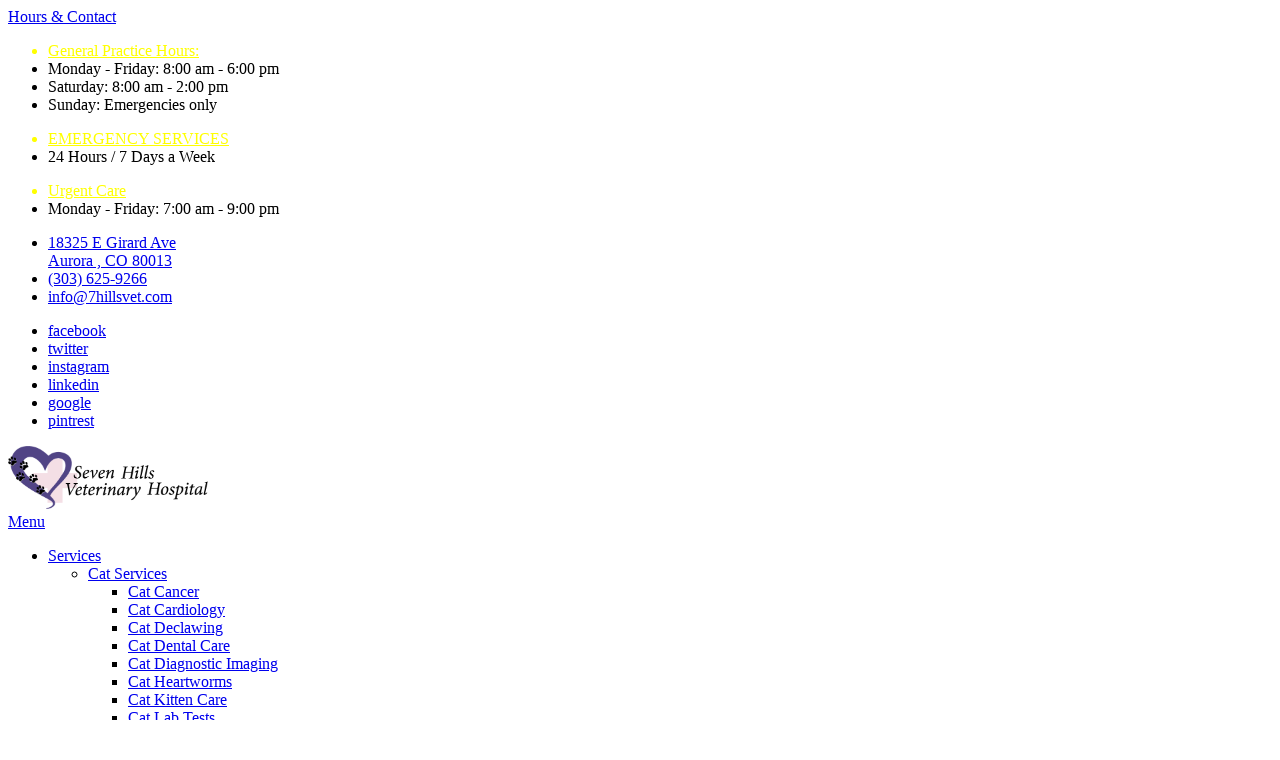

--- FILE ---
content_type: text/css
request_url: https://www.7hillsvet.com/sites/default/files/css/css_njra3PqvXtXEXDQU8XIupqt_UVcKJw6N_yZVOZeojn4.css
body_size: 1122
content:
fieldset.radios--wrapper .form-item,fieldset.checkboxes--wrapper .form-item{display:-webkit-inline-box;display:-ms-inline-flexbox;display:inline-flex;-webkit-box-align:center;-ms-flex-align:center;align-items:center;padding:0 15px;}fieldset.checkboxes--wrapper .form-item input{width:auto;}fieldset.radios--wrapper .form-item label.option,fieldset.checkboxes--wrapper .form-item label.option{padding-left:15px;margin-bottom:0;}@media (min-width:567px){.masonry-layout-gallery .masonry-item {width:49%;float:left;}}@media (min-width:992px){.masonry-layout-gallery .masonry-item {width:33%;float:left;}}@media (max-width:566px){.masonry-layout-gallery .masonry-item {width:100%;float:none;}}.content-img-r,img.right{float:right;padding-left:15px;}.content-img-l,img.left{float:left;padding-right:15px;}@media all and (min-width:768px){img.content-img-r,.content-img-l,img.left,img.right{max-width:50%;margin-bottom:15px;}}.masonry-layout-gallery .masonry-item iframe{width:100% !important;height:200px;}.inform-section .text-holder + div{margin:0 auto;display:-webkit-box;display:-ms-flexbox;display:flex;width:90%;}@media all and (min-width:992px){.inform-section .text-holder + div{width:50%;}}@media all and (max-width:991px){.inform-section .text-holder + div{margin-bottom:45px;}}.inform-section .video-embed-field-responsive-video{position:relative;width:100%;height:400px;}.inform-section .video-embed-field-responsive-video iframe{position:initial;width:100%;height:inherit;}.header-top:before{background:transparent;}.views-field-field-media-image + div,.views-field-field-career-category{display:none;}@media (min-width:992px){.intro-section.p-absolute-header{padding-top:112px;}}@media (min-width:992px){.intro-section .intro-holder.intro-section-full-h-default-h::after{height:720px;}}.team-card .bg-stretch{background-position:100% 10%;}.intro-section-full-h-default-h .text-holder{background:rgba(0,0,0,0.3);border-radius:15px;padding:15px;}.we-mega-menu-ul .dropdown-menu > a:before,.we-mega-menu-ul .dropdown-menu > span:before,.we-mega-menu-ul > .we-mega-menu-li > a:before,.we-mega-menu-ul > .we-mega-menu-li > span:before{opacity:1;}.we-mega-menu-ul .dropdown-menu > a:after,.we-mega-menu-ul .dropdown-menu > span:after,.we-mega-menu-ul > .we-mega-menu-li > a:after,.we-mega-menu-ul > .we-mega-menu-li > span:after{opacity:0;}.path-frontpage .intro-holder .bg-stretch{background-image:none !important;}.btn{min-width:auto;padding:10px 45px !important;font-size:1rem;height:44px;}input[type=submit]{min-width:auto;padding:10px 45px !important;font-size:1rem;height:100%;}form input[type=submit]{min-width:auto;padding:10px 45px !important;font-size:1rem;height:100%;}form select{height:44px;}form input:not(.button){height:44px;}.inform-section .btn{min-width:auto;padding:10px 45px !important;font-size:1rem;}.inform-section input[type=submit]{min-width:auto;padding:10px 45px !important;font-size:1rem;}.testimonials-section .btn i{display:none;}#footer form .form-control{height:44px;}#footer form input{height:44px;}#footer form.newsletter-form button{margin:0 !important;border-radius:inherit;border-top-right-radius:15px;border-bottom-right-radius:15px;padding:17px;position:relative;left:-10px;height:44px;min-width:60px;}#footer form.newsletter-form button .icon-send{top:0;}#footer input[type=submit]{height:44px;margin:0;display:-webkit-box;display:-ms-flexbox;display:flex;-webkit-box-pack:center;-ms-flex-pack:center;justify-content:center;-webkit-box-align:center;-ms-flex-align:center;align-items:center;height:44px;}@media (min-width:1025px){.header-holder .btn,.header-holder input[type=submit]{padding:0.625rem 0.9375rem !important;font-size:15px;margin-left:20px;}}@media (max-width:991px){.header-holder .btn,.header-holder input[type=submit]{font-size:14px !important;margin-right:15px;padding:10px 20px !important;}}@media (max-width:991px){.intro-section .dots-holder{display:none;}}@media (min-width:992px){.intro-section .dots-holder{margin-bottom:30px;}.intro-section .dots-holder button:before{background-color:rgba(var(--secondary),0.7);}}.slogan-section .icon-paw{display:none;}.intro-section .intro-holder{border-bottom:0;}article.card-item.team-card.card:hover h3 a{color:#fff !important;}.card-item:hover h3.h4 a{color:#fff !important;}@media screen and (max-width:976px){.intro-section .intro-holder{height:50vh;}.intro-section .intro-holder #footer .newsletter-form{display:-webkit-box;display:-ms-flexbox;display:flex;width:95%;}div#block-gvb-custom-mobileclicktocall{display:none;}.slogan-section h2:before,.slogan-section h2:before{content:none !important;}}.webform-signature-pad .button{position:relative;}form input[type=radio]{height:20px !important;}.list .article-row{padding:20px;}.list .article-row .article-wrapper{width:100%;}@media (min-width:768px){.list .article-row .article-wrapper .card-item .card-img{width:12rem;height:12rem;}}ul:not([class]):not([id]){display:inline-block;}div#block-gvb-custom-views-block-careers-careers-block a{font-size:1.4em;}.partners-section{-webkit-box-shadow:none;box-shadow:none;}.associations-img img{-webkit-filter:grayscale(100%);filter:grayscale(100%);-webkit-transition:all 0.2s ease-in-out;transition:all 0.2s ease-in-out;}.associations-img img:hover{-webkit-filter:grayscale(0);filter:grayscale(0);}.card-item:has(.no-img) .card-img{display:none;}.card-item:has(.no-img) .card-body{padding:1.0625rem 6.125rem 1.0625rem 2.625rem;}
